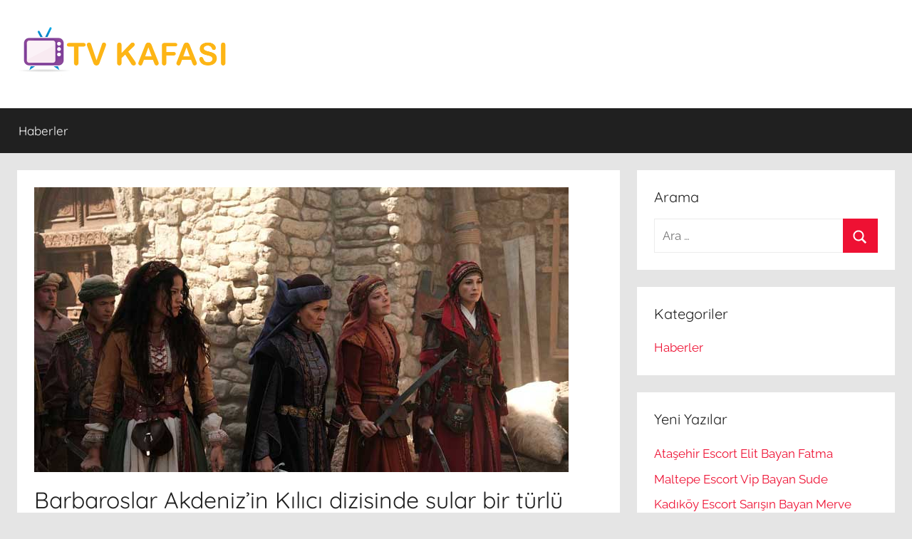

--- FILE ---
content_type: text/html; charset=UTF-8
request_url: https://tvkafasi.com/barbaroslar-akdenizin-kilici-dizisinde-sular-bir-turlu-durulmuyor-ama-bir-kurtulus-umudu-var/
body_size: 12148
content:
<!DOCTYPE html>
<html lang="tr">

<head>
<meta charset="UTF-8">
<meta name="viewport" content="width=device-width, initial-scale=1">
<link rel="profile" href="https://gmpg.org/xfn/11">

<meta name='robots' content='index, follow, max-image-preview:large, max-snippet:-1, max-video-preview:-1' />

	<!-- This site is optimized with the Yoast SEO plugin v22.3 - https://yoast.com/wordpress/plugins/seo/ -->
	<title>Barbaroslar Akdeniz’in Kılıcı dizisinde sular bir türlü durulmuyor! Ama bir kurtuluş umudu var! - TV Kafası</title>
	<link rel="canonical" href="https://tvkafasi.com/barbaroslar-akdenizin-kilici-dizisinde-sular-bir-turlu-durulmuyor-ama-bir-kurtulus-umudu-var/" />
	<meta property="og:locale" content="tr_TR" />
	<meta property="og:type" content="article" />
	<meta property="og:title" content="Barbaroslar Akdeniz’in Kılıcı dizisinde sular bir türlü durulmuyor! Ama bir kurtuluş umudu var! - TV Kafası" />
	<meta property="og:description" content="[ad_1] Dönem dizisi olarak ekranda göz dolduran Barbaroslar Akdeniz’in Kılıcı dizisi, aylarca süren hazırlıklar sonrasında ekrana geldi. Büyük beklentilerle başlayan" />
	<meta property="og:url" content="https://tvkafasi.com/barbaroslar-akdenizin-kilici-dizisinde-sular-bir-turlu-durulmuyor-ama-bir-kurtulus-umudu-var/" />
	<meta property="og:site_name" content="TV Kafası" />
	<meta property="article:published_time" content="2022-04-30T06:25:15+00:00" />
	<meta property="og:image" content="https://tvkafasi.com/wp-content/uploads/2022/04/barbaroslar-cemre-gureli.jpg" />
	<meta property="og:image:width" content="750" />
	<meta property="og:image:height" content="400" />
	<meta property="og:image:type" content="image/jpeg" />
	<meta name="author" content="admin" />
	<meta name="twitter:card" content="summary_large_image" />
	<meta name="twitter:label1" content="Yazan:" />
	<meta name="twitter:data1" content="admin" />
	<meta name="twitter:label2" content="Tahmini okuma süresi" />
	<meta name="twitter:data2" content="1 dakika" />
	<script type="application/ld+json" class="yoast-schema-graph">{"@context":"https://schema.org","@graph":[{"@type":"Article","@id":"https://tvkafasi.com/barbaroslar-akdenizin-kilici-dizisinde-sular-bir-turlu-durulmuyor-ama-bir-kurtulus-umudu-var/#article","isPartOf":{"@id":"https://tvkafasi.com/barbaroslar-akdenizin-kilici-dizisinde-sular-bir-turlu-durulmuyor-ama-bir-kurtulus-umudu-var/"},"author":{"name":"admin","@id":"https://tvkafasi.com/#/schema/person/2e34860dfd9327e7cf3a640a9dc310b5"},"headline":"Barbaroslar Akdeniz’in Kılıcı dizisinde sular bir türlü durulmuyor! Ama bir kurtuluş umudu var!","datePublished":"2022-04-30T06:25:15+00:00","dateModified":"2022-04-30T06:25:15+00:00","mainEntityOfPage":{"@id":"https://tvkafasi.com/barbaroslar-akdenizin-kilici-dizisinde-sular-bir-turlu-durulmuyor-ama-bir-kurtulus-umudu-var/"},"wordCount":257,"commentCount":0,"publisher":{"@id":"https://tvkafasi.com/#organization"},"image":{"@id":"https://tvkafasi.com/barbaroslar-akdenizin-kilici-dizisinde-sular-bir-turlu-durulmuyor-ama-bir-kurtulus-umudu-var/#primaryimage"},"thumbnailUrl":"https://tvkafasi.com/wp-content/uploads/2022/04/barbaroslar-cemre-gureli.jpg","articleSection":["Haberler"],"inLanguage":"tr","potentialAction":[{"@type":"CommentAction","name":"Comment","target":["https://tvkafasi.com/barbaroslar-akdenizin-kilici-dizisinde-sular-bir-turlu-durulmuyor-ama-bir-kurtulus-umudu-var/#respond"]}]},{"@type":"WebPage","@id":"https://tvkafasi.com/barbaroslar-akdenizin-kilici-dizisinde-sular-bir-turlu-durulmuyor-ama-bir-kurtulus-umudu-var/","url":"https://tvkafasi.com/barbaroslar-akdenizin-kilici-dizisinde-sular-bir-turlu-durulmuyor-ama-bir-kurtulus-umudu-var/","name":"Barbaroslar Akdeniz’in Kılıcı dizisinde sular bir türlü durulmuyor! Ama bir kurtuluş umudu var! - TV Kafası","isPartOf":{"@id":"https://tvkafasi.com/#website"},"primaryImageOfPage":{"@id":"https://tvkafasi.com/barbaroslar-akdenizin-kilici-dizisinde-sular-bir-turlu-durulmuyor-ama-bir-kurtulus-umudu-var/#primaryimage"},"image":{"@id":"https://tvkafasi.com/barbaroslar-akdenizin-kilici-dizisinde-sular-bir-turlu-durulmuyor-ama-bir-kurtulus-umudu-var/#primaryimage"},"thumbnailUrl":"https://tvkafasi.com/wp-content/uploads/2022/04/barbaroslar-cemre-gureli.jpg","datePublished":"2022-04-30T06:25:15+00:00","dateModified":"2022-04-30T06:25:15+00:00","breadcrumb":{"@id":"https://tvkafasi.com/barbaroslar-akdenizin-kilici-dizisinde-sular-bir-turlu-durulmuyor-ama-bir-kurtulus-umudu-var/#breadcrumb"},"inLanguage":"tr","potentialAction":[{"@type":"ReadAction","target":["https://tvkafasi.com/barbaroslar-akdenizin-kilici-dizisinde-sular-bir-turlu-durulmuyor-ama-bir-kurtulus-umudu-var/"]}]},{"@type":"ImageObject","inLanguage":"tr","@id":"https://tvkafasi.com/barbaroslar-akdenizin-kilici-dizisinde-sular-bir-turlu-durulmuyor-ama-bir-kurtulus-umudu-var/#primaryimage","url":"https://tvkafasi.com/wp-content/uploads/2022/04/barbaroslar-cemre-gureli.jpg","contentUrl":"https://tvkafasi.com/wp-content/uploads/2022/04/barbaroslar-cemre-gureli.jpg","width":750,"height":400},{"@type":"BreadcrumbList","@id":"https://tvkafasi.com/barbaroslar-akdenizin-kilici-dizisinde-sular-bir-turlu-durulmuyor-ama-bir-kurtulus-umudu-var/#breadcrumb","itemListElement":[{"@type":"ListItem","position":1,"name":"Anasayfa","item":"https://tvkafasi.com/"},{"@type":"ListItem","position":2,"name":"Barbaroslar Akdeniz’in Kılıcı dizisinde sular bir türlü durulmuyor! Ama bir kurtuluş umudu var!"}]},{"@type":"WebSite","@id":"https://tvkafasi.com/#website","url":"https://tvkafasi.com/","name":"TV Kafası","description":"","publisher":{"@id":"https://tvkafasi.com/#organization"},"potentialAction":[{"@type":"SearchAction","target":{"@type":"EntryPoint","urlTemplate":"https://tvkafasi.com/?s={search_term_string}"},"query-input":"required name=search_term_string"}],"inLanguage":"tr"},{"@type":"Organization","@id":"https://tvkafasi.com/#organization","name":"TV Kafası","url":"https://tvkafasi.com/","logo":{"@type":"ImageObject","inLanguage":"tr","@id":"https://tvkafasi.com/#/schema/logo/image/","url":"https://tvkafasi.com/wp-content/uploads/2022/04/tvkafasi-logo.png","contentUrl":"https://tvkafasi.com/wp-content/uploads/2022/04/tvkafasi-logo.png","width":606,"height":151,"caption":"TV Kafası"},"image":{"@id":"https://tvkafasi.com/#/schema/logo/image/"}},{"@type":"Person","@id":"https://tvkafasi.com/#/schema/person/2e34860dfd9327e7cf3a640a9dc310b5","name":"admin","image":{"@type":"ImageObject","inLanguage":"tr","@id":"https://tvkafasi.com/#/schema/person/image/","url":"https://secure.gravatar.com/avatar/3bf5727993442a40d0f00edb798a19b540125f65a7a933ae94b51bb9d0b1709b?s=96&d=mm&r=g","contentUrl":"https://secure.gravatar.com/avatar/3bf5727993442a40d0f00edb798a19b540125f65a7a933ae94b51bb9d0b1709b?s=96&d=mm&r=g","caption":"admin"},"sameAs":["https://tvkafasi.com"],"url":"https://tvkafasi.com/author/admin/"}]}</script>
	<!-- / Yoast SEO plugin. -->


<link rel="alternate" type="application/rss+xml" title="TV Kafası &raquo; akışı" href="https://tvkafasi.com/feed/" />
<link rel="alternate" type="application/rss+xml" title="TV Kafası &raquo; yorum akışı" href="https://tvkafasi.com/comments/feed/" />
<link rel="alternate" type="application/rss+xml" title="TV Kafası &raquo; Barbaroslar Akdeniz’in Kılıcı dizisinde sular bir türlü durulmuyor! Ama bir kurtuluş umudu var! yorum akışı" href="https://tvkafasi.com/barbaroslar-akdenizin-kilici-dizisinde-sular-bir-turlu-durulmuyor-ama-bir-kurtulus-umudu-var/feed/" />
<link rel="alternate" title="oEmbed (JSON)" type="application/json+oembed" href="https://tvkafasi.com/wp-json/oembed/1.0/embed?url=https%3A%2F%2Ftvkafasi.com%2Fbarbaroslar-akdenizin-kilici-dizisinde-sular-bir-turlu-durulmuyor-ama-bir-kurtulus-umudu-var%2F" />
<link rel="alternate" title="oEmbed (XML)" type="text/xml+oembed" href="https://tvkafasi.com/wp-json/oembed/1.0/embed?url=https%3A%2F%2Ftvkafasi.com%2Fbarbaroslar-akdenizin-kilici-dizisinde-sular-bir-turlu-durulmuyor-ama-bir-kurtulus-umudu-var%2F&#038;format=xml" />
<style id='wp-img-auto-sizes-contain-inline-css' type='text/css'>
img:is([sizes=auto i],[sizes^="auto," i]){contain-intrinsic-size:3000px 1500px}
/*# sourceURL=wp-img-auto-sizes-contain-inline-css */
</style>
<link rel='stylesheet' id='donovan-theme-fonts-css' href='https://tvkafasi.com/wp-content/fonts/26f5e4ad77e6ea42227d7a7093576e94.css?ver=20201110' type='text/css' media='all' />
<style id='wp-emoji-styles-inline-css' type='text/css'>

	img.wp-smiley, img.emoji {
		display: inline !important;
		border: none !important;
		box-shadow: none !important;
		height: 1em !important;
		width: 1em !important;
		margin: 0 0.07em !important;
		vertical-align: -0.1em !important;
		background: none !important;
		padding: 0 !important;
	}
/*# sourceURL=wp-emoji-styles-inline-css */
</style>
<style id='wp-block-library-inline-css' type='text/css'>
:root{--wp-block-synced-color:#7a00df;--wp-block-synced-color--rgb:122,0,223;--wp-bound-block-color:var(--wp-block-synced-color);--wp-editor-canvas-background:#ddd;--wp-admin-theme-color:#007cba;--wp-admin-theme-color--rgb:0,124,186;--wp-admin-theme-color-darker-10:#006ba1;--wp-admin-theme-color-darker-10--rgb:0,107,160.5;--wp-admin-theme-color-darker-20:#005a87;--wp-admin-theme-color-darker-20--rgb:0,90,135;--wp-admin-border-width-focus:2px}@media (min-resolution:192dpi){:root{--wp-admin-border-width-focus:1.5px}}.wp-element-button{cursor:pointer}:root .has-very-light-gray-background-color{background-color:#eee}:root .has-very-dark-gray-background-color{background-color:#313131}:root .has-very-light-gray-color{color:#eee}:root .has-very-dark-gray-color{color:#313131}:root .has-vivid-green-cyan-to-vivid-cyan-blue-gradient-background{background:linear-gradient(135deg,#00d084,#0693e3)}:root .has-purple-crush-gradient-background{background:linear-gradient(135deg,#34e2e4,#4721fb 50%,#ab1dfe)}:root .has-hazy-dawn-gradient-background{background:linear-gradient(135deg,#faaca8,#dad0ec)}:root .has-subdued-olive-gradient-background{background:linear-gradient(135deg,#fafae1,#67a671)}:root .has-atomic-cream-gradient-background{background:linear-gradient(135deg,#fdd79a,#004a59)}:root .has-nightshade-gradient-background{background:linear-gradient(135deg,#330968,#31cdcf)}:root .has-midnight-gradient-background{background:linear-gradient(135deg,#020381,#2874fc)}:root{--wp--preset--font-size--normal:16px;--wp--preset--font-size--huge:42px}.has-regular-font-size{font-size:1em}.has-larger-font-size{font-size:2.625em}.has-normal-font-size{font-size:var(--wp--preset--font-size--normal)}.has-huge-font-size{font-size:var(--wp--preset--font-size--huge)}.has-text-align-center{text-align:center}.has-text-align-left{text-align:left}.has-text-align-right{text-align:right}.has-fit-text{white-space:nowrap!important}#end-resizable-editor-section{display:none}.aligncenter{clear:both}.items-justified-left{justify-content:flex-start}.items-justified-center{justify-content:center}.items-justified-right{justify-content:flex-end}.items-justified-space-between{justify-content:space-between}.screen-reader-text{border:0;clip-path:inset(50%);height:1px;margin:-1px;overflow:hidden;padding:0;position:absolute;width:1px;word-wrap:normal!important}.screen-reader-text:focus{background-color:#ddd;clip-path:none;color:#444;display:block;font-size:1em;height:auto;left:5px;line-height:normal;padding:15px 23px 14px;text-decoration:none;top:5px;width:auto;z-index:100000}html :where(.has-border-color){border-style:solid}html :where([style*=border-top-color]){border-top-style:solid}html :where([style*=border-right-color]){border-right-style:solid}html :where([style*=border-bottom-color]){border-bottom-style:solid}html :where([style*=border-left-color]){border-left-style:solid}html :where([style*=border-width]){border-style:solid}html :where([style*=border-top-width]){border-top-style:solid}html :where([style*=border-right-width]){border-right-style:solid}html :where([style*=border-bottom-width]){border-bottom-style:solid}html :where([style*=border-left-width]){border-left-style:solid}html :where(img[class*=wp-image-]){height:auto;max-width:100%}:where(figure){margin:0 0 1em}html :where(.is-position-sticky){--wp-admin--admin-bar--position-offset:var(--wp-admin--admin-bar--height,0px)}@media screen and (max-width:600px){html :where(.is-position-sticky){--wp-admin--admin-bar--position-offset:0px}}

/*# sourceURL=wp-block-library-inline-css */
</style><style id='global-styles-inline-css' type='text/css'>
:root{--wp--preset--aspect-ratio--square: 1;--wp--preset--aspect-ratio--4-3: 4/3;--wp--preset--aspect-ratio--3-4: 3/4;--wp--preset--aspect-ratio--3-2: 3/2;--wp--preset--aspect-ratio--2-3: 2/3;--wp--preset--aspect-ratio--16-9: 16/9;--wp--preset--aspect-ratio--9-16: 9/16;--wp--preset--color--black: #000000;--wp--preset--color--cyan-bluish-gray: #abb8c3;--wp--preset--color--white: #ffffff;--wp--preset--color--pale-pink: #f78da7;--wp--preset--color--vivid-red: #cf2e2e;--wp--preset--color--luminous-vivid-orange: #ff6900;--wp--preset--color--luminous-vivid-amber: #fcb900;--wp--preset--color--light-green-cyan: #7bdcb5;--wp--preset--color--vivid-green-cyan: #00d084;--wp--preset--color--pale-cyan-blue: #8ed1fc;--wp--preset--color--vivid-cyan-blue: #0693e3;--wp--preset--color--vivid-purple: #9b51e0;--wp--preset--color--primary: #ee1133;--wp--preset--color--secondary: #d5001a;--wp--preset--color--tertiary: #bb0000;--wp--preset--color--accent: #1153ee;--wp--preset--color--highlight: #eedc11;--wp--preset--color--light-gray: #f2f2f2;--wp--preset--color--gray: #666666;--wp--preset--color--dark-gray: #202020;--wp--preset--gradient--vivid-cyan-blue-to-vivid-purple: linear-gradient(135deg,rgb(6,147,227) 0%,rgb(155,81,224) 100%);--wp--preset--gradient--light-green-cyan-to-vivid-green-cyan: linear-gradient(135deg,rgb(122,220,180) 0%,rgb(0,208,130) 100%);--wp--preset--gradient--luminous-vivid-amber-to-luminous-vivid-orange: linear-gradient(135deg,rgb(252,185,0) 0%,rgb(255,105,0) 100%);--wp--preset--gradient--luminous-vivid-orange-to-vivid-red: linear-gradient(135deg,rgb(255,105,0) 0%,rgb(207,46,46) 100%);--wp--preset--gradient--very-light-gray-to-cyan-bluish-gray: linear-gradient(135deg,rgb(238,238,238) 0%,rgb(169,184,195) 100%);--wp--preset--gradient--cool-to-warm-spectrum: linear-gradient(135deg,rgb(74,234,220) 0%,rgb(151,120,209) 20%,rgb(207,42,186) 40%,rgb(238,44,130) 60%,rgb(251,105,98) 80%,rgb(254,248,76) 100%);--wp--preset--gradient--blush-light-purple: linear-gradient(135deg,rgb(255,206,236) 0%,rgb(152,150,240) 100%);--wp--preset--gradient--blush-bordeaux: linear-gradient(135deg,rgb(254,205,165) 0%,rgb(254,45,45) 50%,rgb(107,0,62) 100%);--wp--preset--gradient--luminous-dusk: linear-gradient(135deg,rgb(255,203,112) 0%,rgb(199,81,192) 50%,rgb(65,88,208) 100%);--wp--preset--gradient--pale-ocean: linear-gradient(135deg,rgb(255,245,203) 0%,rgb(182,227,212) 50%,rgb(51,167,181) 100%);--wp--preset--gradient--electric-grass: linear-gradient(135deg,rgb(202,248,128) 0%,rgb(113,206,126) 100%);--wp--preset--gradient--midnight: linear-gradient(135deg,rgb(2,3,129) 0%,rgb(40,116,252) 100%);--wp--preset--font-size--small: 13px;--wp--preset--font-size--medium: 20px;--wp--preset--font-size--large: 36px;--wp--preset--font-size--x-large: 42px;--wp--preset--spacing--20: 0.44rem;--wp--preset--spacing--30: 0.67rem;--wp--preset--spacing--40: 1rem;--wp--preset--spacing--50: 1.5rem;--wp--preset--spacing--60: 2.25rem;--wp--preset--spacing--70: 3.38rem;--wp--preset--spacing--80: 5.06rem;--wp--preset--shadow--natural: 6px 6px 9px rgba(0, 0, 0, 0.2);--wp--preset--shadow--deep: 12px 12px 50px rgba(0, 0, 0, 0.4);--wp--preset--shadow--sharp: 6px 6px 0px rgba(0, 0, 0, 0.2);--wp--preset--shadow--outlined: 6px 6px 0px -3px rgb(255, 255, 255), 6px 6px rgb(0, 0, 0);--wp--preset--shadow--crisp: 6px 6px 0px rgb(0, 0, 0);}:where(.is-layout-flex){gap: 0.5em;}:where(.is-layout-grid){gap: 0.5em;}body .is-layout-flex{display: flex;}.is-layout-flex{flex-wrap: wrap;align-items: center;}.is-layout-flex > :is(*, div){margin: 0;}body .is-layout-grid{display: grid;}.is-layout-grid > :is(*, div){margin: 0;}:where(.wp-block-columns.is-layout-flex){gap: 2em;}:where(.wp-block-columns.is-layout-grid){gap: 2em;}:where(.wp-block-post-template.is-layout-flex){gap: 1.25em;}:where(.wp-block-post-template.is-layout-grid){gap: 1.25em;}.has-black-color{color: var(--wp--preset--color--black) !important;}.has-cyan-bluish-gray-color{color: var(--wp--preset--color--cyan-bluish-gray) !important;}.has-white-color{color: var(--wp--preset--color--white) !important;}.has-pale-pink-color{color: var(--wp--preset--color--pale-pink) !important;}.has-vivid-red-color{color: var(--wp--preset--color--vivid-red) !important;}.has-luminous-vivid-orange-color{color: var(--wp--preset--color--luminous-vivid-orange) !important;}.has-luminous-vivid-amber-color{color: var(--wp--preset--color--luminous-vivid-amber) !important;}.has-light-green-cyan-color{color: var(--wp--preset--color--light-green-cyan) !important;}.has-vivid-green-cyan-color{color: var(--wp--preset--color--vivid-green-cyan) !important;}.has-pale-cyan-blue-color{color: var(--wp--preset--color--pale-cyan-blue) !important;}.has-vivid-cyan-blue-color{color: var(--wp--preset--color--vivid-cyan-blue) !important;}.has-vivid-purple-color{color: var(--wp--preset--color--vivid-purple) !important;}.has-black-background-color{background-color: var(--wp--preset--color--black) !important;}.has-cyan-bluish-gray-background-color{background-color: var(--wp--preset--color--cyan-bluish-gray) !important;}.has-white-background-color{background-color: var(--wp--preset--color--white) !important;}.has-pale-pink-background-color{background-color: var(--wp--preset--color--pale-pink) !important;}.has-vivid-red-background-color{background-color: var(--wp--preset--color--vivid-red) !important;}.has-luminous-vivid-orange-background-color{background-color: var(--wp--preset--color--luminous-vivid-orange) !important;}.has-luminous-vivid-amber-background-color{background-color: var(--wp--preset--color--luminous-vivid-amber) !important;}.has-light-green-cyan-background-color{background-color: var(--wp--preset--color--light-green-cyan) !important;}.has-vivid-green-cyan-background-color{background-color: var(--wp--preset--color--vivid-green-cyan) !important;}.has-pale-cyan-blue-background-color{background-color: var(--wp--preset--color--pale-cyan-blue) !important;}.has-vivid-cyan-blue-background-color{background-color: var(--wp--preset--color--vivid-cyan-blue) !important;}.has-vivid-purple-background-color{background-color: var(--wp--preset--color--vivid-purple) !important;}.has-black-border-color{border-color: var(--wp--preset--color--black) !important;}.has-cyan-bluish-gray-border-color{border-color: var(--wp--preset--color--cyan-bluish-gray) !important;}.has-white-border-color{border-color: var(--wp--preset--color--white) !important;}.has-pale-pink-border-color{border-color: var(--wp--preset--color--pale-pink) !important;}.has-vivid-red-border-color{border-color: var(--wp--preset--color--vivid-red) !important;}.has-luminous-vivid-orange-border-color{border-color: var(--wp--preset--color--luminous-vivid-orange) !important;}.has-luminous-vivid-amber-border-color{border-color: var(--wp--preset--color--luminous-vivid-amber) !important;}.has-light-green-cyan-border-color{border-color: var(--wp--preset--color--light-green-cyan) !important;}.has-vivid-green-cyan-border-color{border-color: var(--wp--preset--color--vivid-green-cyan) !important;}.has-pale-cyan-blue-border-color{border-color: var(--wp--preset--color--pale-cyan-blue) !important;}.has-vivid-cyan-blue-border-color{border-color: var(--wp--preset--color--vivid-cyan-blue) !important;}.has-vivid-purple-border-color{border-color: var(--wp--preset--color--vivid-purple) !important;}.has-vivid-cyan-blue-to-vivid-purple-gradient-background{background: var(--wp--preset--gradient--vivid-cyan-blue-to-vivid-purple) !important;}.has-light-green-cyan-to-vivid-green-cyan-gradient-background{background: var(--wp--preset--gradient--light-green-cyan-to-vivid-green-cyan) !important;}.has-luminous-vivid-amber-to-luminous-vivid-orange-gradient-background{background: var(--wp--preset--gradient--luminous-vivid-amber-to-luminous-vivid-orange) !important;}.has-luminous-vivid-orange-to-vivid-red-gradient-background{background: var(--wp--preset--gradient--luminous-vivid-orange-to-vivid-red) !important;}.has-very-light-gray-to-cyan-bluish-gray-gradient-background{background: var(--wp--preset--gradient--very-light-gray-to-cyan-bluish-gray) !important;}.has-cool-to-warm-spectrum-gradient-background{background: var(--wp--preset--gradient--cool-to-warm-spectrum) !important;}.has-blush-light-purple-gradient-background{background: var(--wp--preset--gradient--blush-light-purple) !important;}.has-blush-bordeaux-gradient-background{background: var(--wp--preset--gradient--blush-bordeaux) !important;}.has-luminous-dusk-gradient-background{background: var(--wp--preset--gradient--luminous-dusk) !important;}.has-pale-ocean-gradient-background{background: var(--wp--preset--gradient--pale-ocean) !important;}.has-electric-grass-gradient-background{background: var(--wp--preset--gradient--electric-grass) !important;}.has-midnight-gradient-background{background: var(--wp--preset--gradient--midnight) !important;}.has-small-font-size{font-size: var(--wp--preset--font-size--small) !important;}.has-medium-font-size{font-size: var(--wp--preset--font-size--medium) !important;}.has-large-font-size{font-size: var(--wp--preset--font-size--large) !important;}.has-x-large-font-size{font-size: var(--wp--preset--font-size--x-large) !important;}
/*# sourceURL=global-styles-inline-css */
</style>

<style id='classic-theme-styles-inline-css' type='text/css'>
/*! This file is auto-generated */
.wp-block-button__link{color:#fff;background-color:#32373c;border-radius:9999px;box-shadow:none;text-decoration:none;padding:calc(.667em + 2px) calc(1.333em + 2px);font-size:1.125em}.wp-block-file__button{background:#32373c;color:#fff;text-decoration:none}
/*# sourceURL=/wp-includes/css/classic-themes.min.css */
</style>
<link rel='stylesheet' id='donovan-stylesheet-css' href='https://tvkafasi.com/wp-content/themes/donovan/style.css?ver=1.9' type='text/css' media='all' />
<style id='donovan-stylesheet-inline-css' type='text/css'>
.site-title, .site-description { position: absolute; clip: rect(1px, 1px, 1px, 1px); width: 1px; height: 1px; overflow: hidden; }
.site-branding .custom-logo { width: 303px; }
/*# sourceURL=donovan-stylesheet-inline-css */
</style>
<script type="text/javascript" src="https://tvkafasi.com/wp-content/themes/donovan/assets/js/svgxuse.min.js?ver=1.2.6" id="svgxuse-js"></script>
<link rel="https://api.w.org/" href="https://tvkafasi.com/wp-json/" /><link rel="alternate" title="JSON" type="application/json" href="https://tvkafasi.com/wp-json/wp/v2/posts/472" /><link rel="EditURI" type="application/rsd+xml" title="RSD" href="https://tvkafasi.com/xmlrpc.php?rsd" />
<meta name="generator" content="WordPress 6.9" />
<link rel='shortlink' href='https://tvkafasi.com/?p=472' />
<link rel="pingback" href="https://tvkafasi.com/xmlrpc.php">
<style type="text/css" id="custom-background-css">
body.custom-background { background-color: #e5e5e5; }
</style>
	</head>

<body class="wp-singular post-template-default single single-post postid-472 single-format-standard custom-background wp-custom-logo wp-embed-responsive wp-theme-donovan blog-grid-layout date-hidden author-hidden tags-hidden">

	<div id="page" class="site">
		<a class="skip-link screen-reader-text" href="#content">İçeriğe atla</a>

		
		
		<header id="masthead" class="site-header clearfix" role="banner">

			<div class="header-main container clearfix">

				<div id="logo" class="site-branding clearfix">

					<a href="https://tvkafasi.com/" class="custom-logo-link" rel="home"><img width="606" height="151" src="https://tvkafasi.com/wp-content/uploads/2022/04/tvkafasi-logo.png" class="custom-logo" alt="tvkafasi-logo" decoding="async" fetchpriority="high" srcset="https://tvkafasi.com/wp-content/uploads/2022/04/tvkafasi-logo.png 606w, https://tvkafasi.com/wp-content/uploads/2022/04/tvkafasi-logo-300x75.png 300w, https://tvkafasi.com/wp-content/uploads/2022/04/tvkafasi-logo-600x151.png 600w" sizes="(max-width: 606px) 100vw, 606px" /></a>					
			<p class="site-title"><a href="https://tvkafasi.com/" rel="home">TV Kafası</a></p>

							
				</div><!-- .site-branding -->

				
			</div><!-- .header-main -->

			

	<div id="main-navigation-wrap" class="primary-navigation-wrap">

		<div id="main-navigation-container" class="primary-navigation-container container">

			
			<button class="primary-menu-toggle menu-toggle" aria-controls="primary-menu" aria-expanded="false" >
				<svg class="icon icon-menu" aria-hidden="true" role="img"> <use xlink:href="https://tvkafasi.com/wp-content/themes/donovan/assets/icons/genericons-neue.svg#menu"></use> </svg><svg class="icon icon-close" aria-hidden="true" role="img"> <use xlink:href="https://tvkafasi.com/wp-content/themes/donovan/assets/icons/genericons-neue.svg#close"></use> </svg>				<span class="menu-toggle-text">Menü</span>
			</button>

			<div class="primary-navigation">

				<nav id="site-navigation" class="main-navigation" role="navigation"  aria-label="Primary Menu">

					<ul id="primary-menu" class="menu"><li id="menu-item-16" class="menu-item menu-item-type-taxonomy menu-item-object-category current-post-ancestor current-menu-parent current-post-parent menu-item-16"><a href="https://tvkafasi.com/kategori/haberler/">Haberler</a></li>
</ul>				</nav><!-- #site-navigation -->

			</div><!-- .primary-navigation -->

		</div>

	</div>



			
			
		</header><!-- #masthead -->

		
		<div id="content" class="site-content container">

			
	<div id="primary" class="content-area">
		<main id="main" class="site-main">

		
<article id="post-472" class="post-472 post type-post status-publish format-standard has-post-thumbnail hentry category-haberler">

	
			<div class="post-image">
				<img width="750" height="400" src="https://tvkafasi.com/wp-content/uploads/2022/04/barbaroslar-cemre-gureli.jpg" class="attachment-post-thumbnail size-post-thumbnail wp-post-image" alt="" decoding="async" srcset="https://tvkafasi.com/wp-content/uploads/2022/04/barbaroslar-cemre-gureli.jpg 750w, https://tvkafasi.com/wp-content/uploads/2022/04/barbaroslar-cemre-gureli-300x160.jpg 300w" sizes="(max-width: 750px) 100vw, 750px" />			</div>

			
	<div class="post-content">

		<header class="entry-header">

			<h1 class="entry-title">Barbaroslar Akdeniz’in Kılıcı dizisinde sular bir türlü durulmuyor! Ama bir kurtuluş umudu var!</h1>
			<div class="entry-meta post-details"><span class="posted-on meta-date"><a href="https://tvkafasi.com/barbaroslar-akdenizin-kilici-dizisinde-sular-bir-turlu-durulmuyor-ama-bir-kurtulus-umudu-var/" rel="bookmark"><time class="entry-date published updated" datetime="2022-04-30T09:25:15+03:00">30/04/2022</time></a> tarihinde gönderilmiş</span><span class="posted-by meta-author"> <span class="author vcard"><a class="url fn n" href="https://tvkafasi.com/author/admin/" title="admin tarafından yazılmış tüm yazıları görüntüle" rel="author">admin</a></span> tarafından</span></div>
		</header><!-- .entry-header -->

		<div class="entry-content clearfix">

			<p> [ad_1]<br />
</p>
<div id=""><amp-img src="https://televizyongazetesi.com/wp-content/uploads/fly-images/1322535/barbaroslar-cemre-gureli-750x375-c.jpg" width="750" height="375" layout="responsive" alt="Barbaroslar Akdeniz’in Kılıcı dizisinde sular bir türlü durulmuyor! Ama bir kurtuluş umudu var!" class="featured-image" data-hero=""/></p>
<p> Dönem dizisi olarak ekranda göz dolduran Barbaroslar Akdeniz’in Kılıcı dizisi, aylarca süren hazırlıklar sonrasında ekrana geldi. Büyük beklentilerle başlayan dizi, TRT’nin de gözdesi bir yapımları arasında yer alıyor. </p>
<p>Başrollerinde Engin Altan Düzyatan, Ulaş Tuna Astape, Pelin Akil, Cemre Gümeli, Caner Topçu’nun yer aldığı dizide ayrıca öne çıkan rollerde İsmail Filiz, Emir Benderlioğlu ve Aytek Şayan gibi isimler var.</p>
<p>Perşembe akşamları seyirciyle buluşan ES Film imzalı Barbaroslar Akdeniz’in Kılıcı, dev prodüksiyonu ve güçlü oyuncu kadrosu kadar son dönemde veda eden başrol oyucularıyla da gündemde. Pelin Akil’in ardından diziden 31. Bölümle birlikte Oruç Reis’e hayat veren Engin Altan Düzyatan da veda edeceği biliniyor. </p>
<p>Barbaroslar Akdeniz’ın Kılıcı’nda ayrılık kervanına bir isim daha ekleniyor. Diziye ilk günlerden beri büyük emeği geçen isimlerden biri olan Meryem karakterine hayat veren Cemre Gümeli diziden ayrılacak. </p>
<p>Berat Özdoğan’ın yönettiği, Pelin Akil, Engin Altan Düzyatan gibi önemli isimleri ve karakterleri kaybeden “Barbaroslar Akdeniz’in Kılıcı” dizisinin önümündeki sezon hikayeye yeni karakterler katarak Barbaros Hayrettin Paşa’nın hikayesiyle yayın hayatına devam etmesinin planlanıyor olmasıysa umut verici. </p>
<p><amp-iframe layout="fixed" width="116" height="24" sandbox="allow-scripts allow-same-origin allow-top-navigation allow-top-navigation-by-user-activation" src="https://www.youtube.com/subscribe_embed?usegapi=1&amp;channelid=UCQJYZ-DTSFn8wVAVGqcoEnA&amp;layout=default&amp;count=default&amp;origin=https%3A%2F%2Fdevelopers-dot-devsite-v2-prod.appspot.com&amp;gsrc=3p&amp;ic=1&amp;jsh=m%3B%2F_%2Fscs%2Fapps-static%2F_%2Fjs%2Fk%3Doz.gapi.tr.5dDEo391OJc.O%2Fam%3DwQ%2Fd%3D1%2Fct%3Dzgms%2Frs%3DAGLTcCMYIJ0Mw7GoBvJapD4x8C5JY4ufuw%2Fm%3D__features__#_methods=onPlusOne%2C_ready%2C_close%2C_open%2C_resizeMe%2C_renderstart%2Concircled%2Cdrefresh%2Cerefresh&amp;id=I21_1616435802801&amp;_gfid=I21_1616435802801&amp;parent=https%3A%2F%2Fdevelopers-dot-devsite-v2-prod.appspot.com&amp;pfname=&amp;rpctoken=18669593"/></p>
<p><svg viewbox="0 0 142 25"><use xlink:href="https://televizyongazetesi.com/wp-content/themes/jnews_amp_theme_by_esahin/assets/images/svg-defs.svg#google-news"/></svg> </p>
</div>
<p>[ad_2]<br />
<br /><a href="https://televizyongazetesi.com/barbaroslar-akdenizin-kilici-dizisinde-sular-bir-turlu-durulmuyor-ama-bir-kurtulus-umudu-var/1322534">Kaynak </a></p>

			
		</div><!-- .entry-content -->

		
	</div><!-- .post-content -->

	<footer class="entry-footer post-details">
		<div class="entry-categories"> <svg class="icon icon-category" aria-hidden="true" role="img"> <use xlink:href="https://tvkafasi.com/wp-content/themes/donovan/assets/icons/genericons-neue.svg#category"></use> </svg><a href="https://tvkafasi.com/kategori/haberler/" rel="category tag">Haberler</a></div>	</footer><!-- .entry-footer -->

</article>

	<nav class="navigation post-navigation" aria-label="Yazılar">
		<h2 class="screen-reader-text">Yazı gezinmesi</h2>
		<div class="nav-links"><div class="nav-previous"><a href="https://tvkafasi.com/yargida-katil-ortaya-cikti-nefesler-kesildi-6-ay-sonrasini-kimse-tahmin-bile-edemiyor/" rel="prev"><span class="nav-link-text">Önceki yazı</span><h3 class="entry-title">Yargı&#8217;da katil ortaya çıktı, nefesler kesildi! 6 ay sonrasını kimse tahmin bile edemiyor!</h3></a></div><div class="nav-next"><a href="https://tvkafasi.com/masumlar-apartmani-final-mi-yapiyor-devam-mi-edecek-derken-yanit-oyuncudan-geldi/" rel="next"><span class="nav-link-text">Sonraki yazı</span><h3 class="entry-title">Masumlar Apartmanı final mi yapıyor, devam mı edecek derken yanıt oyuncudan geldi!</h3></a></div></div>
	</nav>
<div id="comments" class="comments-area">

		<div id="respond" class="comment-respond">
		<h3 id="reply-title" class="comment-reply-title">Bir yanıt yazın <small><a rel="nofollow" id="cancel-comment-reply-link" href="/barbaroslar-akdenizin-kilici-dizisinde-sular-bir-turlu-durulmuyor-ama-bir-kurtulus-umudu-var/#respond" style="display:none;">Yanıtı iptal et</a></small></h3><form action="https://tvkafasi.com/wp-comments-post.php" method="post" id="commentform" class="comment-form"><p class="comment-notes"><span id="email-notes">E-posta adresiniz yayınlanmayacak.</span> <span class="required-field-message">Gerekli alanlar <span class="required">*</span> ile işaretlenmişlerdir</span></p><p class="comment-form-comment"><label for="comment">Yorum <span class="required">*</span></label> <textarea id="comment" name="comment" cols="45" rows="8" maxlength="65525" required></textarea></p><p class="comment-form-author"><label for="author">Ad <span class="required">*</span></label> <input id="author" name="author" type="text" value="" size="30" maxlength="245" autocomplete="name" required /></p>
<p class="comment-form-email"><label for="email">E-posta <span class="required">*</span></label> <input id="email" name="email" type="email" value="" size="30" maxlength="100" aria-describedby="email-notes" autocomplete="email" required /></p>
<p class="comment-form-url"><label for="url">İnternet sitesi</label> <input id="url" name="url" type="url" value="" size="30" maxlength="200" autocomplete="url" /></p>
<p class="comment-form-cookies-consent"><input id="wp-comment-cookies-consent" name="wp-comment-cookies-consent" type="checkbox" value="yes" /> <label for="wp-comment-cookies-consent">Daha sonraki yorumlarımda kullanılması için adım, e-posta adresim ve site adresim bu tarayıcıya kaydedilsin.</label></p>
<p class="form-submit"><input name="submit" type="submit" id="submit" class="submit" value="Yorum gönder" /> <input type='hidden' name='comment_post_ID' value='472' id='comment_post_ID' />
<input type='hidden' name='comment_parent' id='comment_parent' value='0' />
</p></form>	</div><!-- #respond -->
	
</div><!-- #comments -->

		</main><!-- #main -->
	</div><!-- #primary -->


	<section id="secondary" class="sidebar widget-area clearfix" role="complementary">

		<section id="search-2" class="widget widget_search"><h4 class="widget-title">Arama</h4>
<form role="search" method="get" class="search-form" action="https://tvkafasi.com/">
	<label>
		<span class="screen-reader-text">Arama:</span>
		<input type="search" class="search-field"
			placeholder="Ara &hellip;"
			value="" name="s"
			title="Arama:" />
	</label>
	<button type="submit" class="search-submit">
		<svg class="icon icon-search" aria-hidden="true" role="img"> <use xlink:href="https://tvkafasi.com/wp-content/themes/donovan/assets/icons/genericons-neue.svg#search"></use> </svg>		<span class="screen-reader-text">Ara</span>
	</button>
</form>
</section><section id="categories-2" class="widget widget_categories"><h4 class="widget-title">Kategoriler</h4>
			<ul>
					<li class="cat-item cat-item-1"><a href="https://tvkafasi.com/kategori/haberler/">Haberler</a>
</li>
			</ul>

			</section>
		<section id="recent-posts-2" class="widget widget_recent_entries">
		<h4 class="widget-title">Yeni Yazılar</h4>
		<ul>
											<li>
					<a href="https://tvkafasi.com/atasehir-escort-elit-bayan-fatma/">Ataşehir Escort Elit Bayan Fatma</a>
									</li>
											<li>
					<a href="https://tvkafasi.com/maltepe-escort-vip-bayan-sude/">Maltepe Escort Vip Bayan Sude</a>
									</li>
											<li>
					<a href="https://tvkafasi.com/kadikoy-escort-sarisin-bayan-merve/">Kadıköy Escort Sarışın Bayan Merve</a>
									</li>
											<li>
					<a href="https://tvkafasi.com/kartal-escort-bayan-vip-deniz/">Kartal Escort Bayan Vip Deniz</a>
									</li>
											<li>
					<a href="https://tvkafasi.com/kartal-escort-nedir-ve-hizmetleri-nelerdir/">Kartal Escort Nedir ve Hizmetleri Nelerdir?</a>
									</li>
					</ul>

		</section><section id="archives-2" class="widget widget_archive"><h4 class="widget-title">Arşivler</h4>
			<ul>
					<li><a href='https://tvkafasi.com/2025/01/'>Ocak 2025</a></li>
	<li><a href='https://tvkafasi.com/2024/08/'>Ağustos 2024</a></li>
	<li><a href='https://tvkafasi.com/2024/07/'>Temmuz 2024</a></li>
	<li><a href='https://tvkafasi.com/2024/06/'>Haziran 2024</a></li>
	<li><a href='https://tvkafasi.com/2024/04/'>Nisan 2024</a></li>
	<li><a href='https://tvkafasi.com/2024/03/'>Mart 2024</a></li>
	<li><a href='https://tvkafasi.com/2024/02/'>Şubat 2024</a></li>
	<li><a href='https://tvkafasi.com/2024/01/'>Ocak 2024</a></li>
	<li><a href='https://tvkafasi.com/2023/12/'>Aralık 2023</a></li>
	<li><a href='https://tvkafasi.com/2023/11/'>Kasım 2023</a></li>
	<li><a href='https://tvkafasi.com/2023/10/'>Ekim 2023</a></li>
	<li><a href='https://tvkafasi.com/2023/09/'>Eylül 2023</a></li>
	<li><a href='https://tvkafasi.com/2023/08/'>Ağustos 2023</a></li>
	<li><a href='https://tvkafasi.com/2023/07/'>Temmuz 2023</a></li>
	<li><a href='https://tvkafasi.com/2023/06/'>Haziran 2023</a></li>
	<li><a href='https://tvkafasi.com/2023/05/'>Mayıs 2023</a></li>
	<li><a href='https://tvkafasi.com/2023/04/'>Nisan 2023</a></li>
	<li><a href='https://tvkafasi.com/2023/03/'>Mart 2023</a></li>
	<li><a href='https://tvkafasi.com/2023/02/'>Şubat 2023</a></li>
	<li><a href='https://tvkafasi.com/2023/01/'>Ocak 2023</a></li>
	<li><a href='https://tvkafasi.com/2022/12/'>Aralık 2022</a></li>
	<li><a href='https://tvkafasi.com/2022/11/'>Kasım 2022</a></li>
	<li><a href='https://tvkafasi.com/2022/10/'>Ekim 2022</a></li>
	<li><a href='https://tvkafasi.com/2022/09/'>Eylül 2022</a></li>
	<li><a href='https://tvkafasi.com/2022/08/'>Ağustos 2022</a></li>
	<li><a href='https://tvkafasi.com/2022/07/'>Temmuz 2022</a></li>
	<li><a href='https://tvkafasi.com/2022/06/'>Haziran 2022</a></li>
	<li><a href='https://tvkafasi.com/2022/05/'>Mayıs 2022</a></li>
	<li><a href='https://tvkafasi.com/2022/04/'>Nisan 2022</a></li>
			</ul>

			</section>
	</section><!-- #secondary -->


	</div><!-- #content -->

	
	<div id="footer" class="footer-wrap">

		<footer id="colophon" class="site-footer container clearfix" role="contentinfo">

			
			<div id="footer-line" class="site-info">
								
		<span class="credit-link">
			WordPress Theme: Donovan by ThemeZee.		</span>

					</div><!-- .site-info -->

		</footer><!-- #colophon -->

	</div>

</div><!-- #page -->
<br>
<script type="speculationrules">
{"prefetch":[{"source":"document","where":{"and":[{"href_matches":"/*"},{"not":{"href_matches":["/wp-*.php","/wp-admin/*","/wp-content/uploads/*","/wp-content/*","/wp-content/plugins/*","/wp-content/themes/donovan/*","/*\\?(.+)"]}},{"not":{"selector_matches":"a[rel~=\"nofollow\"]"}},{"not":{"selector_matches":".no-prefetch, .no-prefetch a"}}]},"eagerness":"conservative"}]}
</script>
<script type="text/javascript" id="donovan-navigation-js-extra">
/* <![CDATA[ */
var donovanScreenReaderText = {"expand":"Expand child menu","collapse":"Collapse child menu","icon":"\u003Csvg class=\"icon icon-expand\" aria-hidden=\"true\" role=\"img\"\u003E \u003Cuse xlink:href=\"https://tvkafasi.com/wp-content/themes/donovan/assets/icons/genericons-neue.svg#expand\"\u003E\u003C/use\u003E \u003C/svg\u003E"};
//# sourceURL=donovan-navigation-js-extra
/* ]]> */
</script>
<script type="text/javascript" src="https://tvkafasi.com/wp-content/themes/donovan/assets/js/navigation.min.js?ver=20220224" id="donovan-navigation-js"></script>
<script type="text/javascript" src="https://tvkafasi.com/wp-includes/js/comment-reply.min.js?ver=6.9" id="comment-reply-js" async="async" data-wp-strategy="async" fetchpriority="low"></script>
<script id="wp-emoji-settings" type="application/json">
{"baseUrl":"https://s.w.org/images/core/emoji/17.0.2/72x72/","ext":".png","svgUrl":"https://s.w.org/images/core/emoji/17.0.2/svg/","svgExt":".svg","source":{"concatemoji":"https://tvkafasi.com/wp-includes/js/wp-emoji-release.min.js?ver=6.9"}}
</script>
<script type="module">
/* <![CDATA[ */
/*! This file is auto-generated */
const a=JSON.parse(document.getElementById("wp-emoji-settings").textContent),o=(window._wpemojiSettings=a,"wpEmojiSettingsSupports"),s=["flag","emoji"];function i(e){try{var t={supportTests:e,timestamp:(new Date).valueOf()};sessionStorage.setItem(o,JSON.stringify(t))}catch(e){}}function c(e,t,n){e.clearRect(0,0,e.canvas.width,e.canvas.height),e.fillText(t,0,0);t=new Uint32Array(e.getImageData(0,0,e.canvas.width,e.canvas.height).data);e.clearRect(0,0,e.canvas.width,e.canvas.height),e.fillText(n,0,0);const a=new Uint32Array(e.getImageData(0,0,e.canvas.width,e.canvas.height).data);return t.every((e,t)=>e===a[t])}function p(e,t){e.clearRect(0,0,e.canvas.width,e.canvas.height),e.fillText(t,0,0);var n=e.getImageData(16,16,1,1);for(let e=0;e<n.data.length;e++)if(0!==n.data[e])return!1;return!0}function u(e,t,n,a){switch(t){case"flag":return n(e,"\ud83c\udff3\ufe0f\u200d\u26a7\ufe0f","\ud83c\udff3\ufe0f\u200b\u26a7\ufe0f")?!1:!n(e,"\ud83c\udde8\ud83c\uddf6","\ud83c\udde8\u200b\ud83c\uddf6")&&!n(e,"\ud83c\udff4\udb40\udc67\udb40\udc62\udb40\udc65\udb40\udc6e\udb40\udc67\udb40\udc7f","\ud83c\udff4\u200b\udb40\udc67\u200b\udb40\udc62\u200b\udb40\udc65\u200b\udb40\udc6e\u200b\udb40\udc67\u200b\udb40\udc7f");case"emoji":return!a(e,"\ud83e\u1fac8")}return!1}function f(e,t,n,a){let r;const o=(r="undefined"!=typeof WorkerGlobalScope&&self instanceof WorkerGlobalScope?new OffscreenCanvas(300,150):document.createElement("canvas")).getContext("2d",{willReadFrequently:!0}),s=(o.textBaseline="top",o.font="600 32px Arial",{});return e.forEach(e=>{s[e]=t(o,e,n,a)}),s}function r(e){var t=document.createElement("script");t.src=e,t.defer=!0,document.head.appendChild(t)}a.supports={everything:!0,everythingExceptFlag:!0},new Promise(t=>{let n=function(){try{var e=JSON.parse(sessionStorage.getItem(o));if("object"==typeof e&&"number"==typeof e.timestamp&&(new Date).valueOf()<e.timestamp+604800&&"object"==typeof e.supportTests)return e.supportTests}catch(e){}return null}();if(!n){if("undefined"!=typeof Worker&&"undefined"!=typeof OffscreenCanvas&&"undefined"!=typeof URL&&URL.createObjectURL&&"undefined"!=typeof Blob)try{var e="postMessage("+f.toString()+"("+[JSON.stringify(s),u.toString(),c.toString(),p.toString()].join(",")+"));",a=new Blob([e],{type:"text/javascript"});const r=new Worker(URL.createObjectURL(a),{name:"wpTestEmojiSupports"});return void(r.onmessage=e=>{i(n=e.data),r.terminate(),t(n)})}catch(e){}i(n=f(s,u,c,p))}t(n)}).then(e=>{for(const n in e)a.supports[n]=e[n],a.supports.everything=a.supports.everything&&a.supports[n],"flag"!==n&&(a.supports.everythingExceptFlag=a.supports.everythingExceptFlag&&a.supports[n]);var t;a.supports.everythingExceptFlag=a.supports.everythingExceptFlag&&!a.supports.flag,a.supports.everything||((t=a.source||{}).concatemoji?r(t.concatemoji):t.wpemoji&&t.twemoji&&(r(t.twemoji),r(t.wpemoji)))});
//# sourceURL=https://tvkafasi.com/wp-includes/js/wp-emoji-loader.min.js
/* ]]> */
</script>
<p>
                    <font style="opacity:.0">
                    <a href="https://atasehirplaza.com" title="ataşehir escort" rel="dofollow" target="_blank">ataşehir escort</a>
                    <a href="https://www.mozaka.com" title="maltepe escort" rel="dofollow" target="_blank">maltepe escort</a>
                    <a href="https://www.pendikescortkizlar.net" title="pendik escort" rel="dofollow" target="_blank">pendik escort</a>
                    <a href="https://www.kartalescortkizlar.com" title="kartal escort" rel="dofollow" target="_blank">kartal escort</a>
                    <a href="https://www.kadikoyeskort.com" title="kadıköy escort" rel="dofollow" target="_blank">kadıköy escort</a>
                    <a href="https://www.atasehirescortlari.com" title="ümraniye escort" rel="dofollow" target="_blank">ümraniye escort</a>
                    <a href="https://kartalescort.com" title="kartal escort">kartal escort</a>
                    

                    <div style="display: none;"> <a href="https://www.escortcc.com/" target="_blank">pendik escort</a> </div
                    

                    <a href="https://www.marmarisescortlar.com/" title="marmaris escort" rel="dofollow">marmaris escort</a>
                    <a href="https://www.konyajo.com/" title="escort konya" rel="dofollow">escort konya</a>
                    <a href="https://www.konyaeskort.com/" title="escort konya" rel="dofollow">escort konya</a>
                    

                    <a href="https://realtimecore.com/" rel="dofollow" title="ümraniye escort">ümraniye escort</a>
                    <a href="https://eteckh.com/" rel="dofollow" title="ataşehir escort">ataşehir escort</a>
                    <a href="https://prixair.com/" rel="dofollow" title="kadıköy escort">kadköy escort</a>
                    <a href="https://drclairelucas.com/" rel="dofollow" title="anadolu yakası escort">anadolu yakası escort</a>
                    

                    <a href="https://www.anjanatech.com/" rel="dofollow" title="bursa escort">bursa escort</a>
                    <a href="https://impulsetek.com/" rel="dofollow" title="bursa escort">bursa escort</a>
                    
                        
                    <a rel="dofollow" href="https://firmafix.com" title="escort istanbul">escort istanbul</a>    
                    <a rel="dofollow" href="https://mecidiyekoymarka.com" target="_blank" title="şili escort">ili escort</a> 
                    <a href="https://frenois.net" target="_blank" title="istanbul escort"><strong>istanbul escort</strong></a>  
                    <a href="https://atakoyilan.com" title="bakırky escort" target="_blank"><strong>bakrky escort</strong></a>   
                    <a href="https://sislimarka.com" title="mecidiyekoy escort" target="_blank">mecidiyeky escort</a>   
                    <a href="https://vipsevgilim.com/istanbul/sisli-escort/" title="şili escort">ili escort</a>
                    
                    </font>
                </p><script defer src="https://static.cloudflareinsights.com/beacon.min.js/vcd15cbe7772f49c399c6a5babf22c1241717689176015" integrity="sha512-ZpsOmlRQV6y907TI0dKBHq9Md29nnaEIPlkf84rnaERnq6zvWvPUqr2ft8M1aS28oN72PdrCzSjY4U6VaAw1EQ==" data-cf-beacon='{"version":"2024.11.0","token":"3808acf4188946c1b35cd64e1282c9cc","r":1,"server_timing":{"name":{"cfCacheStatus":true,"cfEdge":true,"cfExtPri":true,"cfL4":true,"cfOrigin":true,"cfSpeedBrain":true},"location_startswith":null}}' crossorigin="anonymous"></script>
</body></html>